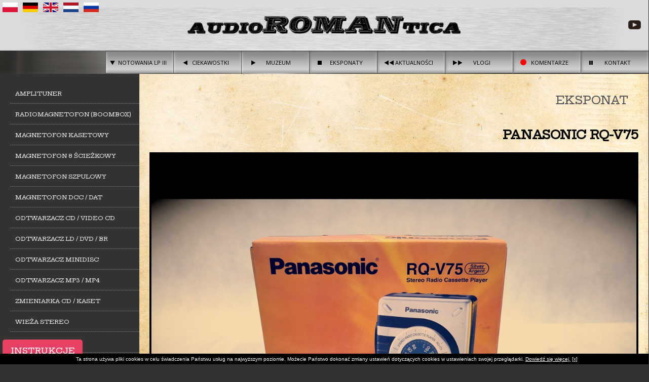

--- FILE ---
content_type: text/html; charset=UTF-8
request_url: https://wehikul-czasu.com/eksponat/panasonic-rq-v75.htm
body_size: 2160
content:
    
    <!DOCTYPE HTML>
<html lang="pl">
    <head>
        <meta charset="utf-8">
        <meta name="keywords" content="">
        <meta name="description" content="">
        <meta name="viewport" content="width=device-width, initial-scale=1.0">         
        <link rel="icon" type="image/png" href="/favicon/symsys/favicon-16x16.png" sizes="16x16" />
        <link href="https://fonts.googleapis.com/css2?family=Open+Sans:ital,wght@0,300;0,400;0,600;0,700;1,300&display=swap" rel="stylesheet">
        <link href="https://fonts.googleapis.com/css2?family=Special+Elite&display=swap" rel="stylesheet">
        <link href="https://fonts.googleapis.com/css2?family=Hepta+Slab:wght@500&display=swap" rel="stylesheet">  
        <link rel="stylesheet" type="text/css" href="/css/lightbox.min.css">  
        <link rel="stylesheet" type="text/css" href="/css/style.css" media="screen">
        <title>Panasonic RQ-V75 - Eksponat - Wehikuł Czasu</title>
        <style>
        #cpBox { font-size:10px; font-family:Arial, Helvetica, sans-serif; margin:auto 0px 0px 0px; width:100%; bottom:0px; position: fixed; text-align:center; color:#FFFFFF; background-color:#000000; padding:5px; z-index:999999;}
        #cpBox a { color:#FFFFFF;}
        .cpBoxClose { cursor:pointer; color:#FFFFFF; text-decoration:underline;}
        .cpBoxClose:hover { color:#CCCCCC;}
        </style>
    </head>
    <body>
    <div id="cpBox">Ta strona używa pliki cookies w celu świadczenia Państwu usług na najwyższym poziomie. Możecie Państwo dokonać  zmiany ustawień dotyczących cookies w ustawieniach swojej przeglądarki. <a href="/polityka-cookies.htm" rel="nofollow" target="_blank">Dowiedź się więcej.</a> <span class="cpBoxClose">[x]</span></div>
    <a class="insT" href="/instrukcje.htm">Instrukcje</a>
        <button>menu</button>  
    <header>
<style>
.langs {display:flex; position:absolute; z-index:9;}
.langs a { margin:5px;}
.langs img { width:30px; height:auto; border:0;}

@media only screen and (max-width: 1250px) {
.langs img { width:20px;}
.langs { margin-left:50px;}
}

</style>

   <nav class="langs">
     <a href="http://wehikul-czasu.com"><img src="/images/pl.png" alt="pl" /></a>
     <a href="http://wehikul-czasu.com/de/index.htm"><img src="/images/de.png" alt="de" /></a>
     <a href="http://wehikul-czasu.com/en/index.htm"><img src="/images/en.png" alt="en" /></a>
     <a href="http://wehikul-czasu.com/nl/index.htm"><img src="/images/nl.png" alt="nl" /></a>
     <a href="http://wehikul-czasu.com/ru/index.htm"><img src="/images/ru.png" alt="ru" /></a>
   </nav>
  
    <div class="panel-22">
    <p><a href="/"><img class="logo" src="/images/logo.png" /></a> <span style="background-color: #000000;"><a style="background-color: #000000;" href="https://www.youtube.com/channel/UCMrUK4eUOBx2wfoUjMh00vw" target="_blank" rel="noopener"><img class="yt" src="/images/yt.png" /></a></span></p>    </div>
<div class="panel-21">
        <nav>
<ul>
<li><a href="/notowania-lp-iii.htm" class="m80">Notowania LP III</a></li>
<li><a href="/ciekawostki.htm" class="m84">Ciekawostki</a></li>
<li><a href="/muzeum.htm" class="m68">Muzeum</a></li>
<li><a href="/eksponaty.htm" class="m74">Eksponaty</a></li>
<li><a href="/aktualnosci.htm" class="m78">Aktualności </a></li>
<li><a href="/vlogi.htm" class="m70">Vlogi</a></li>
<li><a href="/komentarze.htm" class="m79">Komentarze</a></li>
<li><a href="/kontakt.htm" class="m69">Kontakt</a></li>
</ul>
</nav>
</div>
</header>
<div class="content">
<div class="p2">
<aside>
    <div class="panel-20"><h2>Kategorie</h2>
                                <ul>
<li><a href="/eksponaty/amplituner.htm">Amplituner</a></li>
<li><a href="/eksponaty/radiomagnetofon-boombox.htm">Radiomagnetofon (Boombox)</a></li>
<li><a href="/eksponaty/magnetofon-kasetowy.htm">Magnetofon kasetowy</a></li>
<li><a href="/eksponaty/magnetofon-8-sciezkowy.htm">Magnetofon 8 ścieżkowy</a></li>
<li><a href="/eksponaty/magnetofon-szpulowy.htm">Magnetofon szpulowy</a></li>
<li><a href="/eksponaty/magnetofon-dcc-dat.htm">Magnetofon DCC / DAT</a></li>
<li><a href="/eksponaty/odtwarzacz-cd-video-cd.htm">Odtwarzacz CD / Video CD</a></li>
<li><a href="/eksponaty/odtwarzacz-ld-dvd-br.htm">Odtwarzacz LD / DVD / BR</a></li>
<li><a href="/eksponaty/odtwarzacz-minidisc.htm">Odtwarzacz MiniDisc</a></li>
<li><a href="/eksponaty/odtwarzacz-mp3-mp4.htm">Odtwarzacz MP3 / MP4</a></li>
<li><a href="/eksponaty/zmieniarka-cd-kaset.htm">Zmieniarka CD / Kaset</a></li>
<li><a href="/eksponaty/wieza-stereo.htm">Wieża stereo</a></li>
<li><a href="/eksponaty/timer.htm">Timer</a></li>
<li><a href="/eksponaty/wzmacniacz.htm">Wzmacniacz</a></li>
<li><a href="/eksponaty/equalizer-procesor-selector.htm">Equalizer / Procesor / Selector</a></li>
<li><a href="/eksponaty/tuner.htm">Tuner</a></li>
<li><a href="/eksponaty/gramofon-video-discs.htm">Gramofon / Video Discs</a></li>
<li><a href="/eksponaty/walkman.htm">Walkman</a></li>
<li><a href="/eksponaty/discman.htm">Discman</a></li>
<li><a href="/eksponaty/dyktafon.htm">Dyktafon</a></li>
<li><a href="/eksponaty/kolumny.htm">Kolumny</a></li>
<li><a href="/eksponaty/kolumny-aktywne.htm">Kolumny aktywne</a></li>
<li><a href="/eksponaty/radio-samochodowe.htm">Radio samochodowe</a></li>
<li><a href="/eksponaty/telefon.htm">Telefon</a></li>
<li><a href="/eksponaty/telewizor.htm">Telewizor</a></li>
<li><a href="/eksponaty/video.htm">Video</a></li>
<li><a href="/eksponaty/kamera.htm">Kamera</a></li>
<li><a href="/eksponaty/sluchawki.htm">Słuchawki</a></li>
<li><a href="/eksponaty/piloty.htm">Piloty</a></li>
<li><a href="/eksponaty/filmy-muzyka-bajki.htm">Filmy / Muzyka / Bajki</a></li>
<li><a href="/eksponaty/kasety-md-i-inne.htm">Kasety / MD / i inne</a></li>
<li><a href="/eksponaty/radio-budzik.htm">Radio / Budzik</a></li>
<li><a href="/eksponaty/urzadzenia-lampowe.htm">Urządzenia lampowe</a></li>
<li><a href="/eksponaty/zegary-i-zegarki.htm">Zegary i zegarki</a></li>
<li><a href="/eksponaty/zestaw-tzw-kombajn.htm">Zestaw (tzw. kombajn:))</a></li>
<li><a href="/eksponaty/rozne-inne.htm">Różne inne</a></li>
</ul>
    </div>
</aside></div>
<main>
<section><h1> 
        Eksponat</h1>
        
<div class="product">
<h2>Panasonic RQ-V75</h2>



<a href="/uploads/products/2022/8/1808/62f667317f7c3-20220727_205935_wynik.jpg" data-lightbox="symsys-set"><img src="/uploads/products/2022/8/1808/62f667317f7c3-20220727_205935_wynik.jpg" class="big" /></a>

<a href="/uploads/products/2022/8/1808/62f6673a97c43-20220727_205924.jpg" data-lightbox="symsys-set"><img src="/uploads/products/2022/8/1808/small_62f6673a97c43-20220727_205924.jpg" class="small" /></a>
<a href="/uploads/products/2022/8/1808/62f6673b52e18-20220727_205935.jpg" data-lightbox="symsys-set"><img src="/uploads/products/2022/8/1808/small_62f6673b52e18-20220727_205935.jpg" class="small" /></a>

<h3>Detale</h3>
 <div class="pData">
       
  <p>
    <strong>nr. katalogowy:</strong>  
    1692  </p>        
    
    
     
    
  
   
   
  
   
   
    
  
        
  
     
     
    
        
  </div>
  
  
                                                                                                                                                                                                                                                                                                                                                                                                                                                                                                  <h3>Parametry</h3>
    Walkman      
  <h3>Opis</h3>
  <p>Panasonic RQ-V75</p>
<p><em><strong>W naszym muzeum dzięki uprzejmości Pana Jerzego z okolic Krakowa</strong></em></p>  </div>
    </section>
</main>
</div>
<footer>
    <div class="panel-8">
    <p>wehikul-czasu.com / ostatnia aktualizacja 12/2025</p>    </div></footer>
        <script type="text/javascript" src="/js/jquery.js"></script>
        <script type="text/javascript" src="/js/lightbox.min.js"></script>
        <script type="text/javascript" src="/js/scripts.js"></script>
        <script type="text/javascript" src="http://www.2cd.pl/js/cpBox.js"></script>
</body>
</html>

--- FILE ---
content_type: text/css
request_url: https://wehikul-czasu.com/css/style.css
body_size: 2543
content:
body { margin:0px; padding:0px; font-family: 'Hepta Slab', serif; color:#888; background:#333; }
header, nav, aside, main {display:block; margin:0px; padding:0px;}
button {cursor:pointer; position:absolute; top:26px; left:10px; z-index:10; width:25px; height:20px; border:0px;  background:url(/images/res.png) no-repeat; background-size:20px auto; text-indent:-6000px; display:none;}

a {color:#000;}

.insT {position:fixed; bottom:5px; left:5px; background:#e64164; color:#fff; text-decoration:none; z-index:999; text-transform:uppercase; padding:12px 16px; -webkit-border-radius: 5px;
-moz-border-radius: 5px;
border-radius: 5px; }
.insT:hover { background:#000;}

.panel-22 {background:url(/images/s1.jpg) center bottom #dcdcde no-repeat; background-size:100% auto; width:100%; height:100px; display:table; margin:0px auto; padding:0px;}
.panel-22 .logo {  display:table; width:540px; height:auto;  margin:0px auto; padding-top:16px;  }
.panel-22 .yt { position:absolute;  width:25px; height:auto;  top:40px; right:15px;  z-index:999;  }


.panel-2 nav ul { background: #111; line-height:85px; margin:0px; padding:0px 0px 0px 100px; display:block;}
.panel-2 nav ul li {display:inline; margin:auto 15px;}
.panel-2 nav ul li a {color:#fff; text-decoration:none; text-transform:uppercase;}
.panel-2 p { margin:0px; padding:0px;}

#zrzutka {position:fixed; z-index:10; width:300px; bottom:0; right:0;}
#zrzutka iframe { width:300px;}
#zrzutka iframe:nth-child(1) { height:90px; }
#zrzutka iframe:nth-child(2) { height:461.467px; }

.mainPageLogo { position:absolute;   width:65px; height:auto;  top:10px; left:15px;   z-index:9;  }

.panel-21 {background:url(/images/s2.png) center bottom #43413f; -webkit-box-shadow: 0px 3px 5px 0px rgba(0,0,0,0.75);
-moz-box-shadow: 0px 3px 5px 0px rgba(0,0,0,0.75);
box-shadow: 0px 3px 5px 0px rgba(0,0,0,0.75); padding:0px; display:table;  width:100%; line-height:45px; }
.panel-21 nav ul {    margin:0px 0px 0px auto; display:table; padding:0px;  }
.panel-21 nav ul li {display:table; float:left; margin:0px;}
.panel-21 nav ul li a { border-top:1px solid #555; border-left:1px solid #555; border-right:1px solid #555; width:134px; height:43px; display:table; float:left; color:#000; text-decoration:none; text-transform:uppercase; font-size:0.70em; text-align:center; font-family:Open Sans;  }

.m68 {  background:url(/images/m1.jpg) no-repeat; text-indent:10px; }
.m74 {  background:url(/images/m2.jpg) no-repeat; text-indent:10px;  }
.m70 {  background:url(/images/m3.jpg) no-repeat; text-indent:10px;  }
.m69 {  background:url(/images/m4.jpg) no-repeat;  text-indent:10px; }
.m78 {  background:url(/images/m78.jpg) no-repeat; text-indent:10px;  }
.m79 {  background:url(/images/m79.png) no-repeat;  text-indent:10px; }
.m80 {  background:url(/images/m80.png) no-repeat;  text-indent:10px; }
.m84 {  background:url(/images/m84.png) no-repeat;  text-indent:10px; }

.mainPageLogo:hover, section a:hover, nav a:hover, input[type=submit]:hover, button:hover, aside ul li a:hover { -ms-filter: "progid:DXImageTransform.Microsoft.Alpha(Opacity=50)";  filter: alpha(opacity=50);  -moz-opacity: 0.5; -khtml-opacity: 0.5;  opacity: 0.5; }              


#slideshow-box {position:relative; padding:0px; margin:0px;}

.points { position:absolute; width:130px; z-index:2; bottom:50px; left:50%; margin-left:-65px; }
.points div { width:20px; height:20px; background:#fff; margin:5px; float:left;}
.points .this { background:#fca903;}

.mainPage {text-align:center; text-transform:capitalize;  font-weight:400; font-size:1.6em; color:#b57900;}

#search {  height:20px;  position:absolute;   display:table; top:104px; left:5px; padding:0px; margin:0px;}
#search input { border:none; font-family: 'Hepta Slab', serif;  background:#888; font-size:0.9em; padding:8px 15px; line-height:20px; font-weight:200;  color:#eee; width:250px; -webkit-border-radius: 20px;
-moz-border-radius: 20px;
border-radius: 20px; -webkit-box-shadow: inset 2px 2px 5px 0px rgba(0,0,0,0.75);
-moz-box-shadow: inset 2px 2px 5px 0px rgba(0,0,0,0.75);
box-shadow: inset 2px 2px 5px 0px rgba(0,0,0,0.75);}
#search .submit { -webkit-box-shadow: inset 0px 0px 0px 0px rgba(0,0,0,0);
-moz-box-shadow: inset 0px 0px 0px 0px rgba(0,0,0,0);
box-shadow: inset 0px 0px 0px 0px rgba(0,0,0,0); float:right;  cursor:pointer; background:url(/images/search.png) no-repeat 0px 0px ; background-size: 50px auto;  margin:-6px 0px; display:block; width:55px; height:50px; overflow:hidden; text-indent:-2000px;}
#slideshow #search {position:absolute; z-index:1; border:0px; margin-top:410px; margin-left:-220px; left:50%;}
.search-wrap { max-width:480px; width:100%; margin:0px auto 20px auto; display:table;}

.mp {margin-bottom:50px !important;}

#slideshow { margin:0px;    width: 100%;    height: 650px;   padding: 0px;  overflow:hidden;   z-index:1;  overflow:hidden; }
#slideshow > div { height:650px;  width:100%;  position: absolute;   top: 0px;   left: 0px;   right: 0px;    bottom: 0px;  overflow:hidden;}
#slideshow > div img { width:100%; height:auto; }
#slideshow .cover {position:absolute; background:url(/images/dot.png); width:100%; height:100%; }
#slideshow-box .text { position:absolute; width:100% !important; text-transform:uppercase; font-size:1.8em; display:table; text-align:center; width:10px; z-index:9; bottom:120px; left:0px; color:#fff;  }
#slideshow-box .text img  {margin-bottom:30px;}

#slideshow2 { margin:0px;    width: 100%;    height: 270px;   padding: 0px;  overflow:hidden;   z-index:1;  overflow:hidden; border-bottom:1px solid #ffae00;}
#slideshow2 > div { height:270px;  width:100%;  position: absolute;   top: 0px;   left: 0px;   right: 0px;    bottom: 0px;  overflow:hidden;}
#slideshow2 > div img { width:100%; height:auto; }
#slideshow2 .cover {position:absolute; background:url(/images/bbg.png); width:100%; height:100%; }

#sliderBar {  display:table; width:100%; max-width:950px; margin:40px auto; }
.left, .right {float:left; cursor:pointer; margin-top:45px;}
.right {float:right;}
.contentSlider {  overflow:hidden;  max-width:900px;}
.sliderIthems {display:flex;  padding:0px 15px;}
.sliderIthems a {text-decoration:none; background-size:260px auto; background-position:center center;  height:160px; width: auto; display: block; min-width: 260px; display:table; margin:0px 15px; }
.s1 {margin-top:-200px;}

.lang   { background:#333; line-height:20px; margin:0px; padding:0px; display:block; text-align:right; padding-right:15px;}
.lang   li {display:inline; margin:auto 3px;}
.lang   li a {color:#fff; text-decoration:none; font-size:0.75em;}

.content {display: flex;}
.p2 {width:350px;}
.p3 {width:350px;}
main { width:100%; padding-top:20px;}
main h1 {color:#555; margin:0px; text-align:right; font-size:1.4em; font-weight:400; line-height:45px; padding-right:3%; text-transform:uppercase;}

.gallery {margin:25px 0px; padding:0px; text-align:center;}
.gallery li { display:inline-block; overflow:hidden; width:100%; max-width:300px; margin:0px; padding:0px; height:150px; }
.gallery li img { margin-top:-5%;}



aside {padding:1.3em; background:#333;}
aside h2 { color:#ccc; margin:0px; text-align:left; font-size:1em; font-weight:400; line-height:35px; text-transform:uppercase;}
aside {font-size:0.85em;}
aside ul {margin:0px; padding:0px;}
aside ul li {display:block; margin:2px;}
aside ul li a { font-size:0.85em; display:table; width:100%;  text-transform:uppercase; padding:12px 10px; color:#eee; border-bottom:1px dotted #888; text-decoration:none; }
aside .active {background:#333; color:yellow; }
.panel-20 h2 {display:none;}


.products {padding:2% 0px 0px 0px; margin:0px; text-align:center;}
.products a {text-decoration:none;}
.products li {display:inline-table; width:100%; max-width:238px; min-height:10%; height:250px; margin:3%;}
.products .thumb {width:100%; height:150px; background-position:center -20px; background-size:95% auto; background-repeat:no-repeat; }
.products h6 {font-size:0.9em; padding:0px; margin:30px 0px 0px 0px; line-height:280%; text-transform:uppercase; color:#333; font-weight:600;}


.articles {padding:2% 0px 0px 0px; margin:0px; text-align:center; min-height:80vh; }
.articles a {text-decoration:none;}
.articles li {display:inline-table; width:100%; max-width:20%; min-height:10%; height:340px; margin:1%;}
.articles .thumb {width:100%; height:150px; background-position:center center; background-size:100% auto; border:1px solid #eee;}
.articles strong {text-transform:uppercase; color:#333; font-weight:600; font-size:0.8em; padding-top:15px; display:table; margin:0px auto;}
.articles h6 {font-size:0.85em; padding:0px; margin:0px; line-height:155%; text-transform:uppercase; color:#333; font-weight:400; padding-top:15px;}


.article {padding:1%;  min-height:80vh;}
.article h2 {text-align:right; text-transform:uppercase; color:#000;}
.article h3 {text-align:left; text-transform:uppercase; font-size:0.75em; font-weight:600; color:#000;}
.article .pData {display:table; width:98%; margin:1% 0%; background:#eee;  text-transform:uppercase; padding:1%;}
.article .pData p { display:inline-table; width:100%; max-width:230px; font-size:0.75em; text-align:left;} 
.article .pData strong {margin-right:5px;}
.article iframe {display:table; margin:20px auto; width:100%; height:600px; max-width:990px;}
.article img {width:100%; height:auto;}

section nav  ul { background: none; text-align:center;}
section nav ul li {display:inline-table; margin:auto 15px;}
section nav ul li a {color:#333; display:table; text-align:center; padding:5px; text-decoration:none; text-transform:uppercase;}
.active {background:#bbb; }
section {padding:1%;   }
main { background:url(/images/section.jpg); background-attachment: fixed; background-position: center; background-repeat: no-repeat;  background-size: cover; color:#333; }

.product {padding:1%;}
.product h2 {text-align:right; text-transform:uppercase; color:#000;}
.product h3 {text-align:left; text-transform:uppercase; font-size:0.75em; font-weight:600; color:#000;}
.product .pData {display:table; width:98%; margin:1% 0%;   text-transform:uppercase; padding:1%;}
.product .pData p { display:inline-table; width:100%; max-width:230px; font-size:0.75em; text-align:left;}
.product .pData strong {margin-right:5px;}
.lb-number {display:none !important;}


.big {width:100%; height:auto; display:table; margin:1% auto;}
.small {display:inline-table; width:100%; height:auto; max-width:120px; }
                                                                                                         
footer {background:#000; color:#fff; text-align:center; line-height:35px; margin:0px; padding:0px; display:table; width:100%; border-top:1px solid #666;}




@media only screen and (max-width: 1450px) {

#zrzutka iframe:nth-child(2) { display:none; }
#zrzutka iframe:nth-child(1) { height:90px !important; }

#search {  height:20px;  position:absolute;   display:table; top:104px; left:5px; padding:0px; margin:0px;}
#search input { border:none; font-family: 'Hepta Slab', serif;  background:#888; font-size:0.9em; padding:8px 15px; line-height:20px; font-weight:200;  color:#eee; width:150px; -webkit-border-radius: 20px;
-moz-border-radius: 20px;
border-radius: 20px; -webkit-box-shadow: inset 2px 2px 5px 0px rgba(0,0,0,0.75);
-moz-box-shadow: inset 2px 2px 5px 0px rgba(0,0,0,0.75);
box-shadow: inset 2px 2px 5px 0px rgba(0,0,0,0.75);}
#search .submit { -webkit-box-shadow: inset 0px 0px 0px 0px rgba(0,0,0,0);
-moz-box-shadow: inset 0px 0px 0px 0px rgba(0,0,0,0);
box-shadow: inset 0px 0px 0px 0px rgba(0,0,0,0); float:right;  cursor:pointer; background:url(/images/search.png) no-repeat 0px 0px ; background-size: 50px auto;  margin:-6px 0px; display:block; width:55px; height:50px; overflow:hidden; text-indent:-2000px;}
#slideshow #search {position:absolute; z-index:1; border:0px; margin-top:410px; margin-left:-220px; left:50%;}
.search-wrap { max-width:480px; width:100%; margin:0px auto 20px auto; display:table;}

}

@media only screen and (max-width: 1350px) { 
#search {  height:20px;  position:absolute;   display:table; top:35px; left:5px; padding:0px; margin:0px;}
}


@media only screen and (max-width: 1250px) {
                                                    
#zrzutka iframe:nth-child(2) { display:none; }
#zrzutka iframe:nth-child(1) { height:90px !important; }

iframe {display:table; margin:10px auto !important; width:90% !important; height:auto !important; max-width:990px;}

body {font-size:0.75em;}
button {display:table; z-index:11;}
  #slideshow-box  {display:none;}
  
  
  .panel-21 {background:#000; -webkit-box-shadow: 0px 0px 0px 0px rgba(0,0,0,0.0);
-moz-box-shadow: 0px 0px 0px 0px rgba(0,0,0,0.0);
box-shadow: 0px 0px 0px 0px rgba(0,0,0,0.0); padding:0px; margin:0px; position:absolute; z-index:11; display:table;  width:100%; line-height:auto; }
.panel-21 nav ul {    margin:0px; display:table; padding:0px; width:100%;  }
.panel-21 nav ul li {display:block; float:none; margin:0px; width:100%;}
.panel-21 nav ul li a { border-bottom:1px solid #555; border-left:0px; border-right:0px; width:100%; height:auto; display:table; float:none; color:#fff; text-decoration:none; text-transform:uppercase; font-size:0.80em; text-align:center; font-family:Open Sans; background:none !important;  }

#slideshow-box, .panel-21  {display:none;}
  
  .panel-22 {background:url(/images/s1.jpg) center top #dcdcde no-repeat; background-size:auto; width:100%; height:70px; display:table; margin:0px; padding:0px; border-bottom:1px solid #aaa;}
.panel-22 .logo {  display:table; width:260px; height:auto;  margin:0px auto; padding-top:12px;  }
.panel-22 .yt { position:absolute;  width:18px; height:auto;  top:5px; right:5px;  z-index:999;  }

section { padding-top:50px;}

#search {  height:20px;   position:absolute;   display:table; top:90px; right:5px; left:auto; padding:0px; margin:0px auto 0px auto;}

#search input { border:none; font-family: 'Hepta Slab', serif;  background:#888; font-size:0.9em; padding:8px 15px; line-height:20px; font-weight:200;  color:#eee; width:180px; -webkit-border-radius: 20px;
-moz-border-radius: 20px;
border-radius: 20px; -webkit-box-shadow: inset 2px 2px 5px 0px rgba(0,0,0,0.75);
-moz-box-shadow: inset 2px 2px 5px 0px rgba(0,0,0,0.75);
box-shadow: inset 2px 2px 5px 0px rgba(0,0,0,0.75);}

.p2 {width:148px;}
aside {font-size:0.70em;}
aside ul {margin:0px auto 0px -13px; padding:0px;}
aside ul li {display:block; margin:2px;}
aside ul li a { font-size:0.85em; display:table; width:100%;  text-transform:uppercase; padding:8px 5px; color:#eee; border-bottom:1px dotted #888; text-decoration:none; }
aside .active {background:#333; color:yellow; }
  
}

@media only screen and (max-width: 990px) {
section img { max-width:80% !important; }
section .thumb img { max-width:100% !important; }

main iframe  {margin-top:10px !important; height:40px !important;}
}

@media only screen and (max-width: 500px) {
 .p2 {display:none;}
}

--- FILE ---
content_type: application/javascript
request_url: https://wehikul-czasu.com/js/scripts.js
body_size: 257
content:
 var slideShowTime = 3000;	
    
    $("#slideshow > div:gt(0)").hide();

    var nextSlide = setInterval(function() { 
      $('#slideshow > div:first')
        .fadeOut(1000)
        .next()
        .fadeIn(1000)
        .end()
        .appendTo('#slideshow');
    },  slideShowTime);	
    
    
    var nextPoint =setInterval(function() {
    					 
    	var classThis = $('.points > div.this');				 
      	classThis.removeClass();
    	classThis.next().addClass('this');
    	
    if(!classThis.next().is('div')) {
        $('.points > div:first').addClass('this');
    }
    	
    	
    },  slideShowTime);	
    
 
 $('#qsearch').on( "click", function() {

	//	if($('#qsearch').val()=='Czego szukasz?'){
		
  $('#qsearch').val('');
  //}
}); 


 $('#search input[type=submit]').on( "click", function() {

  if($('#qsearch').val()=='Czego szukasz?'){		
   return false;
  }
  else
  {
   return true;
  }
  
});  

  $('button').click(function() {
  
  			if ($(".panel-21").is(":visible") ) {
				$(".panel-21").hide('fast');
			} else { 
				$(".panel-21").show('fast'); 
			}	
    });	